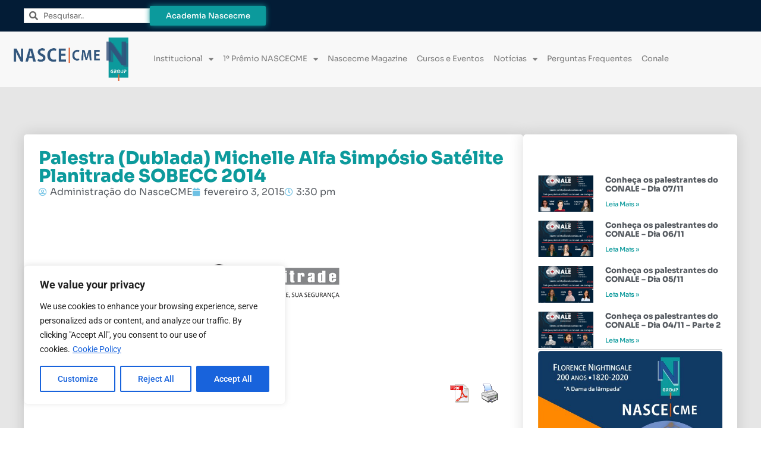

--- FILE ---
content_type: text/css
request_url: https://nascecme.com.br/wp-content/uploads/elementor/css/post-124.css?ver=1761551325
body_size: 1243
content:
.elementor-124 .elementor-element.elementor-element-7da5be4{--display:flex;--flex-direction:row;--container-widget-width:calc( ( 1 - var( --container-widget-flex-grow ) ) * 100% );--container-widget-height:100%;--container-widget-flex-grow:1;--container-widget-align-self:stretch;--flex-wrap-mobile:wrap;--align-items:center;--gap:30px 30px;--row-gap:30px;--column-gap:30px;}.elementor-124 .elementor-element.elementor-element-7da5be4:not(.elementor-motion-effects-element-type-background), .elementor-124 .elementor-element.elementor-element-7da5be4 > .elementor-motion-effects-container > .elementor-motion-effects-layer{background-color:#031C36;}.elementor-widget-search-form input[type="search"].elementor-search-form__input{font-family:var( --e-global-typography-text-font-family ), Sans-serif;font-weight:var( --e-global-typography-text-font-weight );}.elementor-widget-search-form .elementor-search-form__input,
					.elementor-widget-search-form .elementor-search-form__icon,
					.elementor-widget-search-form .elementor-lightbox .dialog-lightbox-close-button,
					.elementor-widget-search-form .elementor-lightbox .dialog-lightbox-close-button:hover,
					.elementor-widget-search-form.elementor-search-form--skin-full_screen input[type="search"].elementor-search-form__input{color:var( --e-global-color-text );fill:var( --e-global-color-text );}.elementor-widget-search-form .elementor-search-form__submit{font-family:var( --e-global-typography-text-font-family ), Sans-serif;font-weight:var( --e-global-typography-text-font-weight );background-color:var( --e-global-color-secondary );}.elementor-124 .elementor-element.elementor-element-8f1d4c1 .elementor-search-form__container{min-height:25px;}.elementor-124 .elementor-element.elementor-element-8f1d4c1 .elementor-search-form__submit{min-width:25px;}body:not(.rtl) .elementor-124 .elementor-element.elementor-element-8f1d4c1 .elementor-search-form__icon{padding-left:calc(25px / 3);}body.rtl .elementor-124 .elementor-element.elementor-element-8f1d4c1 .elementor-search-form__icon{padding-right:calc(25px / 3);}.elementor-124 .elementor-element.elementor-element-8f1d4c1 .elementor-search-form__input, .elementor-124 .elementor-element.elementor-element-8f1d4c1.elementor-search-form--button-type-text .elementor-search-form__submit{padding-left:calc(25px / 3);padding-right:calc(25px / 3);}.elementor-124 .elementor-element.elementor-element-8f1d4c1 input[type="search"].elementor-search-form__input{font-family:"Sora", Sans-serif;font-size:13px;font-weight:400;}.elementor-124 .elementor-element.elementor-element-8f1d4c1 .elementor-search-form__input,
					.elementor-124 .elementor-element.elementor-element-8f1d4c1 .elementor-search-form__icon,
					.elementor-124 .elementor-element.elementor-element-8f1d4c1 .elementor-lightbox .dialog-lightbox-close-button,
					.elementor-124 .elementor-element.elementor-element-8f1d4c1 .elementor-lightbox .dialog-lightbox-close-button:hover,
					.elementor-124 .elementor-element.elementor-element-8f1d4c1.elementor-search-form--skin-full_screen input[type="search"].elementor-search-form__input{color:#000000;fill:#000000;}.elementor-124 .elementor-element.elementor-element-8f1d4c1:not(.elementor-search-form--skin-full_screen) .elementor-search-form__container{background-color:#FFFFFF;border-color:#DDDDDD;border-width:1px 1px 1px 1px;border-radius:0px;}.elementor-124 .elementor-element.elementor-element-8f1d4c1.elementor-search-form--skin-full_screen input[type="search"].elementor-search-form__input{background-color:#FFFFFF;border-color:#DDDDDD;border-width:1px 1px 1px 1px;border-radius:0px;}.elementor-widget-button .elementor-button{background-color:var( --e-global-color-accent );font-family:var( --e-global-typography-accent-font-family ), Sans-serif;font-weight:var( --e-global-typography-accent-font-weight );}.elementor-124 .elementor-element.elementor-element-ff46897 .elementor-button{background-color:#0C9A9C;font-family:"Sora", Sans-serif;font-weight:500;box-shadow:0px 0px 10px 0px #0C9A9C;}.elementor-124 .elementor-element.elementor-element-ff46897{width:var( --container-widget-width, 16.259% );max-width:16.259%;--container-widget-width:16.259%;--container-widget-flex-grow:0;}.elementor-124 .elementor-element.elementor-element-ff46897.elementor-element{--flex-grow:0;--flex-shrink:0;}.elementor-124 .elementor-element.elementor-element-be7df38{--display:flex;--flex-direction:row;--container-widget-width:calc( ( 1 - var( --container-widget-flex-grow ) ) * 100% );--container-widget-height:100%;--container-widget-flex-grow:1;--container-widget-align-self:stretch;--flex-wrap-mobile:wrap;--align-items:center;--gap:20px 20px;--row-gap:20px;--column-gap:20px;}.elementor-124 .elementor-element.elementor-element-be7df38:not(.elementor-motion-effects-element-type-background), .elementor-124 .elementor-element.elementor-element-be7df38 > .elementor-motion-effects-container > .elementor-motion-effects-layer{background-color:#F8F8F8;}.elementor-widget-image .widget-image-caption{color:var( --e-global-color-text );font-family:var( --e-global-typography-text-font-family ), Sans-serif;font-weight:var( --e-global-typography-text-font-weight );}.elementor-124 .elementor-element.elementor-element-34273cd{width:var( --container-widget-width, 18.447% );max-width:18.447%;--container-widget-width:18.447%;--container-widget-flex-grow:0;text-align:left;}.elementor-124 .elementor-element.elementor-element-34273cd.elementor-element{--flex-grow:0;--flex-shrink:0;}.elementor-124 .elementor-element.elementor-element-34273cd img{width:85%;}.elementor-widget-nav-menu .elementor-nav-menu .elementor-item{font-family:var( --e-global-typography-primary-font-family ), Sans-serif;font-weight:var( --e-global-typography-primary-font-weight );}.elementor-widget-nav-menu .elementor-nav-menu--main .elementor-item{color:var( --e-global-color-text );fill:var( --e-global-color-text );}.elementor-widget-nav-menu .elementor-nav-menu--main .elementor-item:hover,
					.elementor-widget-nav-menu .elementor-nav-menu--main .elementor-item.elementor-item-active,
					.elementor-widget-nav-menu .elementor-nav-menu--main .elementor-item.highlighted,
					.elementor-widget-nav-menu .elementor-nav-menu--main .elementor-item:focus{color:var( --e-global-color-accent );fill:var( --e-global-color-accent );}.elementor-widget-nav-menu .elementor-nav-menu--main:not(.e--pointer-framed) .elementor-item:before,
					.elementor-widget-nav-menu .elementor-nav-menu--main:not(.e--pointer-framed) .elementor-item:after{background-color:var( --e-global-color-accent );}.elementor-widget-nav-menu .e--pointer-framed .elementor-item:before,
					.elementor-widget-nav-menu .e--pointer-framed .elementor-item:after{border-color:var( --e-global-color-accent );}.elementor-widget-nav-menu{--e-nav-menu-divider-color:var( --e-global-color-text );}.elementor-widget-nav-menu .elementor-nav-menu--dropdown .elementor-item, .elementor-widget-nav-menu .elementor-nav-menu--dropdown  .elementor-sub-item{font-family:var( --e-global-typography-accent-font-family ), Sans-serif;font-weight:var( --e-global-typography-accent-font-weight );}.elementor-124 .elementor-element.elementor-element-5a197da .elementor-menu-toggle{margin:0 auto;background-color:#02010100;}.elementor-124 .elementor-element.elementor-element-5a197da .elementor-nav-menu .elementor-item{font-family:"Sora", Sans-serif;font-size:13px;font-weight:400;}.elementor-124 .elementor-element.elementor-element-5a197da .elementor-nav-menu--main .elementor-item{color:var( --e-global-color-text );fill:var( --e-global-color-text );padding-left:8px;padding-right:8px;}.elementor-124 .elementor-element.elementor-element-5a197da .elementor-nav-menu--main .elementor-item:hover,
					.elementor-124 .elementor-element.elementor-element-5a197da .elementor-nav-menu--main .elementor-item.elementor-item-active,
					.elementor-124 .elementor-element.elementor-element-5a197da .elementor-nav-menu--main .elementor-item.highlighted,
					.elementor-124 .elementor-element.elementor-element-5a197da .elementor-nav-menu--main .elementor-item:focus{color:var( --e-global-color-0d0aa15 );fill:var( --e-global-color-0d0aa15 );}.elementor-124 .elementor-element.elementor-element-5a197da .elementor-nav-menu--main:not(.e--pointer-framed) .elementor-item:before,
					.elementor-124 .elementor-element.elementor-element-5a197da .elementor-nav-menu--main:not(.e--pointer-framed) .elementor-item:after{background-color:var( --e-global-color-0d0aa15 );}.elementor-124 .elementor-element.elementor-element-5a197da .e--pointer-framed .elementor-item:before,
					.elementor-124 .elementor-element.elementor-element-5a197da .e--pointer-framed .elementor-item:after{border-color:var( --e-global-color-0d0aa15 );}.elementor-124 .elementor-element.elementor-element-5a197da .elementor-nav-menu--main .elementor-item.elementor-item-active{color:var( --e-global-color-0d0aa15 );}.elementor-124 .elementor-element.elementor-element-5a197da .elementor-nav-menu--main:not(.e--pointer-framed) .elementor-item.elementor-item-active:before,
					.elementor-124 .elementor-element.elementor-element-5a197da .elementor-nav-menu--main:not(.e--pointer-framed) .elementor-item.elementor-item-active:after{background-color:var( --e-global-color-0d0aa15 );}.elementor-124 .elementor-element.elementor-element-5a197da .e--pointer-framed .elementor-item.elementor-item-active:before,
					.elementor-124 .elementor-element.elementor-element-5a197da .e--pointer-framed .elementor-item.elementor-item-active:after{border-color:var( --e-global-color-0d0aa15 );}.elementor-124 .elementor-element.elementor-element-5a197da .e--pointer-framed .elementor-item:before{border-width:0px;}.elementor-124 .elementor-element.elementor-element-5a197da .e--pointer-framed.e--animation-draw .elementor-item:before{border-width:0 0 0px 0px;}.elementor-124 .elementor-element.elementor-element-5a197da .e--pointer-framed.e--animation-draw .elementor-item:after{border-width:0px 0px 0 0;}.elementor-124 .elementor-element.elementor-element-5a197da .e--pointer-framed.e--animation-corners .elementor-item:before{border-width:0px 0 0 0px;}.elementor-124 .elementor-element.elementor-element-5a197da .e--pointer-framed.e--animation-corners .elementor-item:after{border-width:0 0px 0px 0;}.elementor-124 .elementor-element.elementor-element-5a197da .e--pointer-underline .elementor-item:after,
					 .elementor-124 .elementor-element.elementor-element-5a197da .e--pointer-overline .elementor-item:before,
					 .elementor-124 .elementor-element.elementor-element-5a197da .e--pointer-double-line .elementor-item:before,
					 .elementor-124 .elementor-element.elementor-element-5a197da .e--pointer-double-line .elementor-item:after{height:0px;}.elementor-124 .elementor-element.elementor-element-5a197da div.elementor-menu-toggle{color:var( --e-global-color-0d0aa15 );}.elementor-124 .elementor-element.elementor-element-5a197da div.elementor-menu-toggle svg{fill:var( --e-global-color-0d0aa15 );}@media(min-width:768px){.elementor-124 .elementor-element.elementor-element-7da5be4{--content-width:1200px;}.elementor-124 .elementor-element.elementor-element-be7df38{--content-width:1235px;}}@media(max-width:1024px){.elementor-124 .elementor-element.elementor-element-7da5be4{--padding-top:10px;--padding-bottom:10px;--padding-left:15px;--padding-right:15px;}.elementor-124 .elementor-element.elementor-element-be7df38{--padding-top:15px;--padding-bottom:15px;--padding-left:20px;--padding-right:20px;}.elementor-124 .elementor-element.elementor-element-34273cd{width:var( --container-widget-width, 152.469px );max-width:152.469px;--container-widget-width:152.469px;--container-widget-flex-grow:0;}.elementor-124 .elementor-element.elementor-element-5a197da .e--pointer-framed .elementor-item:before{border-width:0px;}.elementor-124 .elementor-element.elementor-element-5a197da .e--pointer-framed.e--animation-draw .elementor-item:before{border-width:0 0 0px 0px;}.elementor-124 .elementor-element.elementor-element-5a197da .e--pointer-framed.e--animation-draw .elementor-item:after{border-width:0px 0px 0 0;}.elementor-124 .elementor-element.elementor-element-5a197da .e--pointer-framed.e--animation-corners .elementor-item:before{border-width:0px 0 0 0px;}.elementor-124 .elementor-element.elementor-element-5a197da .e--pointer-framed.e--animation-corners .elementor-item:after{border-width:0 0px 0px 0;}.elementor-124 .elementor-element.elementor-element-5a197da .e--pointer-underline .elementor-item:after,
					 .elementor-124 .elementor-element.elementor-element-5a197da .e--pointer-overline .elementor-item:before,
					 .elementor-124 .elementor-element.elementor-element-5a197da .e--pointer-double-line .elementor-item:before,
					 .elementor-124 .elementor-element.elementor-element-5a197da .e--pointer-double-line .elementor-item:after{height:0px;}.elementor-124 .elementor-element.elementor-element-5a197da .elementor-nav-menu--main .elementor-item{padding-left:13px;padding-right:13px;padding-top:7px;padding-bottom:7px;}}@media(max-width:767px){.elementor-124 .elementor-element.elementor-element-8f1d4c1.elementor-element{--align-self:center;}.elementor-124 .elementor-element.elementor-element-ff46897{width:100%;max-width:100%;}.elementor-124 .elementor-element.elementor-element-be7df38{--flex-direction:row;--container-widget-width:initial;--container-widget-height:100%;--container-widget-flex-grow:1;--container-widget-align-self:stretch;--flex-wrap-mobile:wrap;}.elementor-124 .elementor-element.elementor-element-34273cd{width:var( --container-widget-width, 178.469px );max-width:178.469px;--container-widget-width:178.469px;--container-widget-flex-grow:0;}.elementor-124 .elementor-element.elementor-element-5a197da > .elementor-widget-container{margin:0px 0px 0px 0px;}.elementor-124 .elementor-element.elementor-element-5a197da .elementor-nav-menu--main .elementor-item{padding-left:12px;padding-right:12px;padding-top:7px;padding-bottom:7px;}.elementor-124 .elementor-element.elementor-element-5a197da .elementor-nav-menu--main > .elementor-nav-menu > li > .elementor-nav-menu--dropdown, .elementor-124 .elementor-element.elementor-element-5a197da .elementor-nav-menu__container.elementor-nav-menu--dropdown{margin-top:28px !important;}}

--- FILE ---
content_type: text/css
request_url: https://nascecme.com.br/wp-content/uploads/elementor/css/post-162.css?ver=1761551325
body_size: 1254
content:
.elementor-162 .elementor-element.elementor-element-3a8b5c9{--display:flex;--flex-direction:row;--container-widget-width:initial;--container-widget-height:100%;--container-widget-flex-grow:1;--container-widget-align-self:stretch;--flex-wrap-mobile:wrap;--gap:0px 0px;--row-gap:0px;--column-gap:0px;--padding-top:80px;--padding-bottom:0px;--padding-left:0px;--padding-right:0px;}.elementor-162 .elementor-element.elementor-element-481752a{--display:flex;--flex-direction:column;--container-widget-width:100%;--container-widget-height:initial;--container-widget-flex-grow:0;--container-widget-align-self:initial;--flex-wrap-mobile:wrap;}.elementor-widget-image .widget-image-caption{color:var( --e-global-color-text );font-family:var( --e-global-typography-text-font-family ), Sans-serif;font-weight:var( --e-global-typography-text-font-weight );}.elementor-162 .elementor-element.elementor-element-3962dd2 > .elementor-widget-container{padding:0px 0px 0px 0px;}.elementor-162 .elementor-element.elementor-element-3962dd2{text-align:left;}.elementor-162 .elementor-element.elementor-element-3962dd2 img{width:65%;}.elementor-162 .elementor-element.elementor-element-57595e4{--display:flex;--flex-direction:column;--container-widget-width:100%;--container-widget-height:initial;--container-widget-flex-grow:0;--container-widget-align-self:initial;--flex-wrap-mobile:wrap;}.elementor-162 .elementor-element.elementor-element-57595e4.e-con{--flex-grow:0;--flex-shrink:0;}.elementor-widget-heading .elementor-heading-title{font-family:var( --e-global-typography-primary-font-family ), Sans-serif;font-weight:var( --e-global-typography-primary-font-weight );color:var( --e-global-color-primary );}.elementor-162 .elementor-element.elementor-element-f70cdcb .elementor-heading-title{font-family:"Sora", Sans-serif;font-size:20px;font-weight:800;color:#000000;}.elementor-widget-nav-menu .elementor-nav-menu .elementor-item{font-family:var( --e-global-typography-primary-font-family ), Sans-serif;font-weight:var( --e-global-typography-primary-font-weight );}.elementor-widget-nav-menu .elementor-nav-menu--main .elementor-item{color:var( --e-global-color-text );fill:var( --e-global-color-text );}.elementor-widget-nav-menu .elementor-nav-menu--main .elementor-item:hover,
					.elementor-widget-nav-menu .elementor-nav-menu--main .elementor-item.elementor-item-active,
					.elementor-widget-nav-menu .elementor-nav-menu--main .elementor-item.highlighted,
					.elementor-widget-nav-menu .elementor-nav-menu--main .elementor-item:focus{color:var( --e-global-color-accent );fill:var( --e-global-color-accent );}.elementor-widget-nav-menu .elementor-nav-menu--main:not(.e--pointer-framed) .elementor-item:before,
					.elementor-widget-nav-menu .elementor-nav-menu--main:not(.e--pointer-framed) .elementor-item:after{background-color:var( --e-global-color-accent );}.elementor-widget-nav-menu .e--pointer-framed .elementor-item:before,
					.elementor-widget-nav-menu .e--pointer-framed .elementor-item:after{border-color:var( --e-global-color-accent );}.elementor-widget-nav-menu{--e-nav-menu-divider-color:var( --e-global-color-text );}.elementor-widget-nav-menu .elementor-nav-menu--dropdown .elementor-item, .elementor-widget-nav-menu .elementor-nav-menu--dropdown  .elementor-sub-item{font-family:var( --e-global-typography-accent-font-family ), Sans-serif;font-weight:var( --e-global-typography-accent-font-weight );}.elementor-162 .elementor-element.elementor-element-f60974f .elementor-menu-toggle{margin:0 auto;background-color:#02010100;}.elementor-162 .elementor-element.elementor-element-f60974f .elementor-nav-menu .elementor-item{font-family:"Sora", Sans-serif;font-size:12px;font-weight:400;}.elementor-162 .elementor-element.elementor-element-f60974f .elementor-nav-menu--main .elementor-item{color:#000000;fill:#000000;padding-left:0px;padding-right:0px;padding-top:6px;padding-bottom:6px;}.elementor-162 .elementor-element.elementor-element-f60974f{--e-nav-menu-horizontal-menu-item-margin:calc( 0px / 2 );}.elementor-162 .elementor-element.elementor-element-f60974f .elementor-nav-menu--main:not(.elementor-nav-menu--layout-horizontal) .elementor-nav-menu > li:not(:last-child){margin-bottom:0px;}.elementor-162 .elementor-element.elementor-element-f60974f div.elementor-menu-toggle{color:var( --e-global-color-0d0aa15 );}.elementor-162 .elementor-element.elementor-element-f60974f div.elementor-menu-toggle svg{fill:var( --e-global-color-0d0aa15 );}.elementor-162 .elementor-element.elementor-element-9417f91{--display:flex;--flex-direction:column;--container-widget-width:100%;--container-widget-height:initial;--container-widget-flex-grow:0;--container-widget-align-self:initial;--flex-wrap-mobile:wrap;}.elementor-162 .elementor-element.elementor-element-9417f91.e-con{--flex-grow:0;--flex-shrink:0;}.elementor-162 .elementor-element.elementor-element-ec3e150 .elementor-heading-title{font-family:"Sora", Sans-serif;font-size:20px;font-weight:800;color:#000000;}.elementor-widget-posts .elementor-button{background-color:var( --e-global-color-accent );font-family:var( --e-global-typography-accent-font-family ), Sans-serif;font-weight:var( --e-global-typography-accent-font-weight );}.elementor-widget-posts .elementor-post__title, .elementor-widget-posts .elementor-post__title a{color:var( --e-global-color-secondary );font-family:var( --e-global-typography-primary-font-family ), Sans-serif;font-weight:var( --e-global-typography-primary-font-weight );}.elementor-widget-posts .elementor-post__meta-data{font-family:var( --e-global-typography-secondary-font-family ), Sans-serif;font-weight:var( --e-global-typography-secondary-font-weight );}.elementor-widget-posts .elementor-post__excerpt p{font-family:var( --e-global-typography-text-font-family ), Sans-serif;font-weight:var( --e-global-typography-text-font-weight );}.elementor-widget-posts .elementor-post__read-more{color:var( --e-global-color-accent );}.elementor-widget-posts a.elementor-post__read-more{font-family:var( --e-global-typography-accent-font-family ), Sans-serif;font-weight:var( --e-global-typography-accent-font-weight );}.elementor-widget-posts .elementor-post__card .elementor-post__badge{background-color:var( --e-global-color-accent );font-family:var( --e-global-typography-accent-font-family ), Sans-serif;font-weight:var( --e-global-typography-accent-font-weight );}.elementor-widget-posts .elementor-pagination{font-family:var( --e-global-typography-secondary-font-family ), Sans-serif;font-weight:var( --e-global-typography-secondary-font-weight );}.elementor-widget-posts .e-load-more-message{font-family:var( --e-global-typography-secondary-font-family ), Sans-serif;font-weight:var( --e-global-typography-secondary-font-weight );}.elementor-162 .elementor-element.elementor-element-e17e919{--grid-row-gap:18px;width:var( --container-widget-width, 63% );max-width:63%;--container-widget-width:63%;--container-widget-flex-grow:0;--grid-column-gap:26px;}.elementor-162 .elementor-element.elementor-element-e17e919 > .elementor-widget-container{padding:0px 0px 0px 0px;}.elementor-162 .elementor-element.elementor-element-e17e919.elementor-element{--align-self:flex-start;}.elementor-162 .elementor-element.elementor-element-e17e919 .elementor-posts-container .elementor-post__thumbnail{padding-bottom:calc( 0.45 * 100% );}.elementor-162 .elementor-element.elementor-element-e17e919:after{content:"0.45";}.elementor-162 .elementor-element.elementor-element-e17e919 .elementor-post__thumbnail__link{width:100%;}.elementor-162 .elementor-element.elementor-element-e17e919.elementor-posts--thumbnail-left .elementor-post__thumbnail__link{margin-right:20px;}.elementor-162 .elementor-element.elementor-element-e17e919.elementor-posts--thumbnail-right .elementor-post__thumbnail__link{margin-left:20px;}.elementor-162 .elementor-element.elementor-element-e17e919.elementor-posts--thumbnail-top .elementor-post__thumbnail__link{margin-bottom:20px;}.elementor-162 .elementor-element.elementor-element-e17e919 .elementor-post__title, .elementor-162 .elementor-element.elementor-element-e17e919 .elementor-post__title a{color:#000000;font-family:"Sora", Sans-serif;font-size:12px;font-weight:400;}.elementor-162 .elementor-element.elementor-element-e17e919 .elementor-post__read-more{color:#0C9A9C;}.elementor-162 .elementor-element.elementor-element-63e5dd4{--display:flex;--flex-direction:column;--container-widget-width:100%;--container-widget-height:initial;--container-widget-flex-grow:0;--container-widget-align-self:initial;--flex-wrap-mobile:wrap;}.elementor-162 .elementor-element.elementor-element-d6392e8 .elementor-heading-title{font-family:"Sora", Sans-serif;font-size:20px;font-weight:800;color:#000000;}.elementor-162 .elementor-element.elementor-element-4e91c18{--grid-template-columns:repeat(0, auto);--icon-size:23px;--grid-column-gap:5px;--grid-row-gap:0px;}.elementor-162 .elementor-element.elementor-element-4e91c18 .elementor-widget-container{text-align:left;}.elementor-162 .elementor-element.elementor-element-4e91c18 .elementor-social-icon{background-color:#02010100;}.elementor-162 .elementor-element.elementor-element-4e91c18 .elementor-social-icon i{color:#000000;}.elementor-162 .elementor-element.elementor-element-4e91c18 .elementor-social-icon svg{fill:#000000;}.elementor-162 .elementor-element.elementor-element-d40071f{--display:flex;--flex-direction:column;--container-widget-width:100%;--container-widget-height:initial;--container-widget-flex-grow:0;--container-widget-align-self:initial;--flex-wrap-mobile:wrap;--padding-top:50px;--padding-bottom:25px;--padding-left:0px;--padding-right:0px;}.elementor-widget-divider{--divider-color:var( --e-global-color-secondary );}.elementor-widget-divider .elementor-divider__text{color:var( --e-global-color-secondary );font-family:var( --e-global-typography-secondary-font-family ), Sans-serif;font-weight:var( --e-global-typography-secondary-font-weight );}.elementor-widget-divider.elementor-view-stacked .elementor-icon{background-color:var( --e-global-color-secondary );}.elementor-widget-divider.elementor-view-framed .elementor-icon, .elementor-widget-divider.elementor-view-default .elementor-icon{color:var( --e-global-color-secondary );border-color:var( --e-global-color-secondary );}.elementor-widget-divider.elementor-view-framed .elementor-icon, .elementor-widget-divider.elementor-view-default .elementor-icon svg{fill:var( --e-global-color-secondary );}.elementor-162 .elementor-element.elementor-element-fa91cd9{--divider-border-style:solid;--divider-color:#00000080;--divider-border-width:1px;}.elementor-162 .elementor-element.elementor-element-fa91cd9 .elementor-divider-separator{width:100%;}.elementor-162 .elementor-element.elementor-element-fa91cd9 .elementor-divider{padding-block-start:2px;padding-block-end:2px;}.elementor-162 .elementor-element.elementor-element-7a3db24{text-align:center;}.elementor-162 .elementor-element.elementor-element-7a3db24 .elementor-heading-title{font-family:"Sora", Sans-serif;font-size:12px;font-weight:400;text-transform:uppercase;color:#000000;}@media(max-width:1024px){.elementor-162 .elementor-element.elementor-element-e17e919{--container-widget-width:90%;--container-widget-flex-grow:0;width:var( --container-widget-width, 90% );max-width:90%;}}@media(min-width:768px){.elementor-162 .elementor-element.elementor-element-3a8b5c9{--content-width:1200px;}.elementor-162 .elementor-element.elementor-element-481752a{--width:25%;}.elementor-162 .elementor-element.elementor-element-57595e4{--width:21.184%;}.elementor-162 .elementor-element.elementor-element-9417f91{--width:26.536%;}.elementor-162 .elementor-element.elementor-element-63e5dd4{--width:25%;}}@media(max-width:767px){.elementor-162 .elementor-element.elementor-element-3962dd2{text-align:center;}.elementor-162 .elementor-element.elementor-element-f70cdcb{text-align:center;}.elementor-162 .elementor-element.elementor-element-ec3e150{text-align:center;}.elementor-162 .elementor-element.elementor-element-e17e919.elementor-element{--align-self:center;}.elementor-162 .elementor-element.elementor-element-e17e919 .elementor-posts-container .elementor-post__thumbnail{padding-bottom:calc( 0.5 * 100% );}.elementor-162 .elementor-element.elementor-element-e17e919:after{content:"0.5";}.elementor-162 .elementor-element.elementor-element-e17e919 .elementor-post__thumbnail__link{width:75%;}.elementor-162 .elementor-element.elementor-element-d6392e8{text-align:center;}.elementor-162 .elementor-element.elementor-element-4e91c18 .elementor-widget-container{text-align:center;}.elementor-162 .elementor-element.elementor-element-7a3db24 .elementor-heading-title{font-size:11px;}}

--- FILE ---
content_type: text/css
request_url: https://nascecme.com.br/wp-content/uploads/elementor/css/post-315.css?ver=1761551325
body_size: 1679
content:
.elementor-315 .elementor-element.elementor-element-574a2d1{--display:flex;--flex-direction:row;--container-widget-width:initial;--container-widget-height:100%;--container-widget-flex-grow:1;--container-widget-align-self:stretch;--flex-wrap-mobile:wrap;--gap:20px 20px;--row-gap:20px;--column-gap:20px;--padding-top:80px;--padding-bottom:80px;--padding-left:0px;--padding-right:0px;}.elementor-315 .elementor-element.elementor-element-574a2d1:not(.elementor-motion-effects-element-type-background), .elementor-315 .elementor-element.elementor-element-574a2d1 > .elementor-motion-effects-container > .elementor-motion-effects-layer{background-color:#E6E6E6;}.elementor-315 .elementor-element.elementor-element-aba00c4{--display:flex;--flex-direction:column;--container-widget-width:100%;--container-widget-height:initial;--container-widget-flex-grow:0;--container-widget-align-self:initial;--flex-wrap-mobile:wrap;--border-radius:5px 5px 5px 5px;box-shadow:0px 0px 25px 0px rgba(0, 0, 0, 0.15);--padding-top:25px;--padding-bottom:25px;--padding-left:25px;--padding-right:25px;}.elementor-315 .elementor-element.elementor-element-aba00c4:not(.elementor-motion-effects-element-type-background), .elementor-315 .elementor-element.elementor-element-aba00c4 > .elementor-motion-effects-container > .elementor-motion-effects-layer{background-color:#FFFFFF;}.elementor-widget-theme-post-title .elementor-heading-title{font-family:var( --e-global-typography-primary-font-family ), Sans-serif;font-weight:var( --e-global-typography-primary-font-weight );color:var( --e-global-color-primary );}.elementor-315 .elementor-element.elementor-element-71a6269 .elementor-heading-title{font-family:"Sora", Sans-serif;font-size:30px;font-weight:800;color:var( --e-global-color-0d0aa15 );}.elementor-widget-post-info .elementor-icon-list-item:not(:last-child):after{border-color:var( --e-global-color-text );}.elementor-widget-post-info .elementor-icon-list-icon i{color:var( --e-global-color-primary );}.elementor-widget-post-info .elementor-icon-list-icon svg{fill:var( --e-global-color-primary );}.elementor-widget-post-info .elementor-icon-list-text, .elementor-widget-post-info .elementor-icon-list-text a{color:var( --e-global-color-secondary );}.elementor-widget-post-info .elementor-icon-list-item{font-family:var( --e-global-typography-text-font-family ), Sans-serif;font-weight:var( --e-global-typography-text-font-weight );}.elementor-315 .elementor-element.elementor-element-ef166ef .elementor-icon-list-icon{width:14px;}.elementor-315 .elementor-element.elementor-element-ef166ef .elementor-icon-list-icon i{font-size:14px;}.elementor-315 .elementor-element.elementor-element-ef166ef .elementor-icon-list-icon svg{--e-icon-list-icon-size:14px;}.elementor-315 .elementor-element.elementor-element-ef166ef .elementor-icon-list-item{font-family:"Sora", Sans-serif;font-weight:400;}.elementor-widget-theme-post-featured-image .widget-image-caption{color:var( --e-global-color-text );font-family:var( --e-global-typography-text-font-family ), Sans-serif;font-weight:var( --e-global-typography-text-font-weight );}.elementor-315 .elementor-element.elementor-element-e715e5d img{border-radius:5px 5px 5px 5px;}.elementor-widget-theme-post-content{color:var( --e-global-color-text );font-family:var( --e-global-typography-text-font-family ), Sans-serif;font-weight:var( --e-global-typography-text-font-weight );}.elementor-315 .elementor-element.elementor-element-b0c5478{color:#282828;font-family:"Sora", Sans-serif;font-weight:400;line-height:1.4em;}.elementor-widget-heading .elementor-heading-title{font-family:var( --e-global-typography-primary-font-family ), Sans-serif;font-weight:var( --e-global-typography-primary-font-weight );color:var( --e-global-color-primary );}.elementor-315 .elementor-element.elementor-element-0b9f086{width:var( --container-widget-width, 47.966% );max-width:47.966%;--container-widget-width:47.966%;--container-widget-flex-grow:0;}.elementor-315 .elementor-element.elementor-element-0b9f086.elementor-element{--flex-grow:0;--flex-shrink:0;}.elementor-315 .elementor-element.elementor-element-0b9f086 .elementor-heading-title{font-family:"Poppins", Sans-serif;font-weight:500;color:#000000;}.elementor-315 .elementor-element.elementor-element-04f49cf.elementor-element{--flex-grow:0;--flex-shrink:0;}.elementor-widget-post-navigation span.post-navigation__prev--label{color:var( --e-global-color-text );}.elementor-widget-post-navigation span.post-navigation__next--label{color:var( --e-global-color-text );}.elementor-widget-post-navigation span.post-navigation__prev--label, .elementor-widget-post-navigation span.post-navigation__next--label{font-family:var( --e-global-typography-secondary-font-family ), Sans-serif;font-weight:var( --e-global-typography-secondary-font-weight );}.elementor-widget-post-navigation span.post-navigation__prev--title, .elementor-widget-post-navigation span.post-navigation__next--title{color:var( --e-global-color-secondary );font-family:var( --e-global-typography-secondary-font-family ), Sans-serif;font-weight:var( --e-global-typography-secondary-font-weight );}.elementor-315 .elementor-element.elementor-element-ffcd0f2{--grid-side-margin:10px;--grid-column-gap:10px;--grid-row-gap:10px;--grid-bottom-margin:10px;}.elementor-315 .elementor-element.elementor-element-6a0a5c8{--display:flex;--flex-direction:column;--container-widget-width:100%;--container-widget-height:initial;--container-widget-flex-grow:0;--container-widget-align-self:initial;--flex-wrap-mobile:wrap;--border-radius:5px 5px 5px 5px;box-shadow:0px 0px 25px 0px rgba(0, 0, 0, 0.14);--padding-top:25px;--padding-bottom:25px;--padding-left:25px;--padding-right:25px;}.elementor-315 .elementor-element.elementor-element-6a0a5c8:not(.elementor-motion-effects-element-type-background), .elementor-315 .elementor-element.elementor-element-6a0a5c8 > .elementor-motion-effects-container > .elementor-motion-effects-layer{background-color:#FFFFFF;}.elementor-315 .elementor-element.elementor-element-d974170 > .elementor-widget-container{padding:15px 15px 15px 15px;border-radius:5px 5px 5px 5px;}.elementor-315 .elementor-element.elementor-element-d974170 .elementor-heading-title{font-family:"Sora", Sans-serif;font-size:14px;font-weight:400;text-transform:uppercase;color:#FFFFFF;}.elementor-widget-posts .elementor-button{background-color:var( --e-global-color-accent );font-family:var( --e-global-typography-accent-font-family ), Sans-serif;font-weight:var( --e-global-typography-accent-font-weight );}.elementor-widget-posts .elementor-post__title, .elementor-widget-posts .elementor-post__title a{color:var( --e-global-color-secondary );font-family:var( --e-global-typography-primary-font-family ), Sans-serif;font-weight:var( --e-global-typography-primary-font-weight );}.elementor-widget-posts .elementor-post__meta-data{font-family:var( --e-global-typography-secondary-font-family ), Sans-serif;font-weight:var( --e-global-typography-secondary-font-weight );}.elementor-widget-posts .elementor-post__excerpt p{font-family:var( --e-global-typography-text-font-family ), Sans-serif;font-weight:var( --e-global-typography-text-font-weight );}.elementor-widget-posts .elementor-post__read-more{color:var( --e-global-color-accent );}.elementor-widget-posts a.elementor-post__read-more{font-family:var( --e-global-typography-accent-font-family ), Sans-serif;font-weight:var( --e-global-typography-accent-font-weight );}.elementor-widget-posts .elementor-post__card .elementor-post__badge{background-color:var( --e-global-color-accent );font-family:var( --e-global-typography-accent-font-family ), Sans-serif;font-weight:var( --e-global-typography-accent-font-weight );}.elementor-widget-posts .elementor-pagination{font-family:var( --e-global-typography-secondary-font-family ), Sans-serif;font-weight:var( --e-global-typography-secondary-font-weight );}.elementor-widget-posts .e-load-more-message{font-family:var( --e-global-typography-secondary-font-family ), Sans-serif;font-weight:var( --e-global-typography-secondary-font-weight );}.elementor-315 .elementor-element.elementor-element-e4e0dea{--item-display:flex;--read-more-alignment:1;--grid-row-gap:15px;--grid-column-gap:30px;}.elementor-315 .elementor-element.elementor-element-e4e0dea .elementor-posts-container .elementor-post__thumbnail{padding-bottom:calc( 0.66 * 100% );}.elementor-315 .elementor-element.elementor-element-e4e0dea:after{content:"0.66";}.elementor-315 .elementor-element.elementor-element-e4e0dea .elementor-post__thumbnail__link{width:30%;}.elementor-315 .elementor-element.elementor-element-e4e0dea.elementor-posts--thumbnail-left .elementor-post__thumbnail__link{margin-right:20px;}.elementor-315 .elementor-element.elementor-element-e4e0dea.elementor-posts--thumbnail-right .elementor-post__thumbnail__link{margin-left:20px;}.elementor-315 .elementor-element.elementor-element-e4e0dea.elementor-posts--thumbnail-top .elementor-post__thumbnail__link{margin-bottom:20px;}.elementor-315 .elementor-element.elementor-element-e4e0dea .elementor-post__title, .elementor-315 .elementor-element.elementor-element-e4e0dea .elementor-post__title a{font-family:"Sora", Sans-serif;font-size:13px;font-weight:800;}.elementor-315 .elementor-element.elementor-element-e4e0dea .elementor-post__title{margin-bottom:5px;}.elementor-315 .elementor-element.elementor-element-e4e0dea .elementor-post__read-more{color:var( --e-global-color-0d0aa15 );}.elementor-315 .elementor-element.elementor-element-e4e0dea a.elementor-post__read-more{font-family:"Sora", Sans-serif;font-size:11px;font-weight:500;}.elementor-315 .elementor-element.elementor-element-e4e0dea .elementor-post__text{margin-bottom:0px;}.elementor-widget-divider{--divider-color:var( --e-global-color-secondary );}.elementor-widget-divider .elementor-divider__text{color:var( --e-global-color-secondary );font-family:var( --e-global-typography-secondary-font-family ), Sans-serif;font-weight:var( --e-global-typography-secondary-font-weight );}.elementor-widget-divider.elementor-view-stacked .elementor-icon{background-color:var( --e-global-color-secondary );}.elementor-widget-divider.elementor-view-framed .elementor-icon, .elementor-widget-divider.elementor-view-default .elementor-icon{color:var( --e-global-color-secondary );border-color:var( --e-global-color-secondary );}.elementor-widget-divider.elementor-view-framed .elementor-icon, .elementor-widget-divider.elementor-view-default .elementor-icon svg{fill:var( --e-global-color-secondary );}.elementor-315 .elementor-element.elementor-element-f184039{--divider-border-style:solid;--divider-color:#00000026;--divider-border-width:1px;}.elementor-315 .elementor-element.elementor-element-f184039 .elementor-divider-separator{width:100%;}.elementor-315 .elementor-element.elementor-element-f184039 .elementor-divider{padding-block-start:2px;padding-block-end:2px;}.elementor-widget-image .widget-image-caption{color:var( --e-global-color-text );font-family:var( --e-global-typography-text-font-family ), Sans-serif;font-weight:var( --e-global-typography-text-font-weight );}.elementor-315 .elementor-element.elementor-element-e011a1e img{border-radius:5px 5px 5px 5px;}.elementor-315 .elementor-element.elementor-element-069a1c2{--divider-border-style:solid;--divider-color:#00000026;--divider-border-width:1px;}.elementor-315 .elementor-element.elementor-element-069a1c2 .elementor-divider-separator{width:100%;}.elementor-315 .elementor-element.elementor-element-069a1c2 .elementor-divider{padding-block-start:2px;padding-block-end:2px;}.elementor-315 .elementor-element.elementor-element-94aa493{--display:flex;--padding-top:0px;--padding-bottom:0px;--padding-left:0px;--padding-right:0px;}.elementor-315 .elementor-element.elementor-element-0c446dd > .elementor-widget-container{background-color:var( --e-global-color-0d0aa15 );padding:15px 15px 15px 15px;border-radius:5px 5px 5px 5px;}.elementor-315 .elementor-element.elementor-element-0c446dd .elementor-heading-title{font-family:"Sora", Sans-serif;font-size:14px;font-weight:400;text-transform:uppercase;color:#FFFFFF;}.elementor-315 .elementor-element.elementor-element-449e51b > .elementor-widget-container > .jet-listing-grid > .jet-listing-grid__items{--columns:1;}:is( .elementor-315 .elementor-element.elementor-element-449e51b > .elementor-widget-container > .jet-listing-grid > .jet-listing-grid__items, .elementor-315 .elementor-element.elementor-element-449e51b > .elementor-widget-container > .jet-listing-grid > .jet-listing-grid__slider > .jet-listing-grid__items > .slick-list > .slick-track, .elementor-315 .elementor-element.elementor-element-449e51b > .elementor-widget-container > .jet-listing-grid > .jet-listing-grid__scroll-slider > .jet-listing-grid__items ) > .jet-listing-grid__item{padding-left:calc(0px / 2);padding-right:calc(0px / 2);padding-top:calc(6px / 2);padding-bottom:calc(6px / 2);}:is( .elementor-315 .elementor-element.elementor-element-449e51b > .elementor-widget-container > .jet-listing-grid, .elementor-315 .elementor-element.elementor-element-449e51b > .elementor-widget-container > .jet-listing-grid > .jet-listing-grid__slider, .elementor-315 .elementor-element.elementor-element-449e51b > .elementor-widget-container > .jet-listing-grid > .jet-listing-grid__scroll-slider ) > .jet-listing-grid__items{margin-left:calc(-0px / 2);margin-right:calc(-0px / 2);width:calc(100% + 0px);}.elementor-315 .elementor-element.elementor-element-3aaf9dd{--divider-border-style:solid;--divider-color:#00000026;--divider-border-width:1px;}.elementor-315 .elementor-element.elementor-element-3aaf9dd.elementor-element{--flex-grow:0;--flex-shrink:0;}.elementor-315 .elementor-element.elementor-element-3aaf9dd .elementor-divider-separator{width:100%;}.elementor-315 .elementor-element.elementor-element-3aaf9dd .elementor-divider{padding-block-start:2px;padding-block-end:2px;}.elementor-315 .elementor-element.elementor-element-42caca7 > .elementor-widget-container{background-color:var( --e-global-color-0d0aa15 );padding:15px 15px 15px 15px;border-radius:5px 5px 5px 5px;}.elementor-315 .elementor-element.elementor-element-42caca7 .elementor-heading-title{font-family:"Sora", Sans-serif;font-size:14px;font-weight:400;text-transform:uppercase;color:#FFFFFF;}.elementor-315 .elementor-element.elementor-element-ec6b052{--grid-template-columns:repeat(0, auto);--grid-column-gap:0px;--grid-row-gap:0px;}.elementor-315 .elementor-element.elementor-element-ec6b052 .elementor-widget-container{text-align:left;}.elementor-315 .elementor-element.elementor-element-ec6b052 .elementor-social-icon{background-color:#02010100;--icon-padding:0.2em;}.elementor-315 .elementor-element.elementor-element-ec6b052 .elementor-social-icon i{color:#000000;}.elementor-315 .elementor-element.elementor-element-ec6b052 .elementor-social-icon svg{fill:#000000;}@media(max-width:1024px){.elementor-315 .elementor-element.elementor-element-574a2d1{--flex-wrap:wrap;--padding-top:40px;--padding-bottom:40px;--padding-left:20px;--padding-right:20px;} .elementor-315 .elementor-element.elementor-element-ffcd0f2{--grid-side-margin:10px;--grid-column-gap:10px;--grid-row-gap:10px;--grid-bottom-margin:10px;}}@media(max-width:767px){.elementor-315 .elementor-element.elementor-element-71a6269 .elementor-heading-title{font-size:18px;}.elementor-315 .elementor-element.elementor-element-ef166ef .elementor-icon-list-item{font-size:13px;}.elementor-315 .elementor-element.elementor-element-b0c5478{font-size:14px;} .elementor-315 .elementor-element.elementor-element-ffcd0f2{--grid-side-margin:10px;--grid-column-gap:10px;--grid-row-gap:10px;--grid-bottom-margin:10px;}.elementor-315 .elementor-element.elementor-element-6a0a5c8{--flex-direction:row;--container-widget-width:initial;--container-widget-height:100%;--container-widget-flex-grow:1;--container-widget-align-self:stretch;--flex-wrap-mobile:wrap;}.elementor-315 .elementor-element.elementor-element-e4e0dea .elementor-posts-container .elementor-post__thumbnail{padding-bottom:calc( 0.5 * 100% );}.elementor-315 .elementor-element.elementor-element-e4e0dea:after{content:"0.5";}.elementor-315 .elementor-element.elementor-element-e4e0dea .elementor-post__thumbnail__link{width:36%;}.elementor-315 .elementor-element.elementor-element-e4e0dea .elementor-post__title, .elementor-315 .elementor-element.elementor-element-e4e0dea .elementor-post__title a{font-size:12px;}.elementor-315 .elementor-element.elementor-element-e4e0dea .elementor-post__title{margin-bottom:0px;}.elementor-315 .elementor-element.elementor-element-e4e0dea .elementor-post__text{margin-bottom:0px;}.elementor-315 .elementor-element.elementor-element-3aaf9dd{width:var( --container-widget-width, 262.688px );max-width:262.688px;--container-widget-width:262.688px;--container-widget-flex-grow:0;}.elementor-315 .elementor-element.elementor-element-42caca7{width:100%;max-width:100%;}}@media(min-width:768px){.elementor-315 .elementor-element.elementor-element-574a2d1{--content-width:1200px;}.elementor-315 .elementor-element.elementor-element-aba00c4{--width:70%;}.elementor-315 .elementor-element.elementor-element-6a0a5c8{--width:30%;}}@media(max-width:1024px) and (min-width:768px){.elementor-315 .elementor-element.elementor-element-aba00c4{--width:100%;}.elementor-315 .elementor-element.elementor-element-6a0a5c8{--width:100%;}}

--- FILE ---
content_type: text/css
request_url: https://nascecme.com.br/wp-content/uploads/elementor/css/post-207.css?ver=1761551325
body_size: -42
content:
.elementor-207 .elementor-element.elementor-element-21211e9{--display:flex;--flex-direction:column;--container-widget-width:100%;--container-widget-height:initial;--container-widget-flex-grow:0;--container-widget-align-self:initial;--flex-wrap-mobile:wrap;--padding-top:0px;--padding-bottom:0px;--padding-left:0px;--padding-right:0px;}.elementor-207 .elementor-element.elementor-element-afe661f .jet-listing-dynamic-link__link{align-self:flex-start;font-family:var( --e-global-typography-secondary-font-family ), Sans-serif;font-weight:var( --e-global-typography-secondary-font-weight );color:#000000;flex-direction:row;}.elementor-207 .elementor-element.elementor-element-afe661f .jet-listing-dynamic-link__icon{order:1;}body:not(.rtl) .elementor-207 .elementor-element.elementor-element-afe661f .jet-listing-dynamic-link__icon{margin-right:5px;}body.rtl .elementor-207 .elementor-element.elementor-element-afe661f .jet-listing-dynamic-link__icon{margin-left:5px;}.jet-listing-item.single-jet-engine.elementor-page-207 > .elementor{width:400px;margin-left:auto;margin-right:auto;}